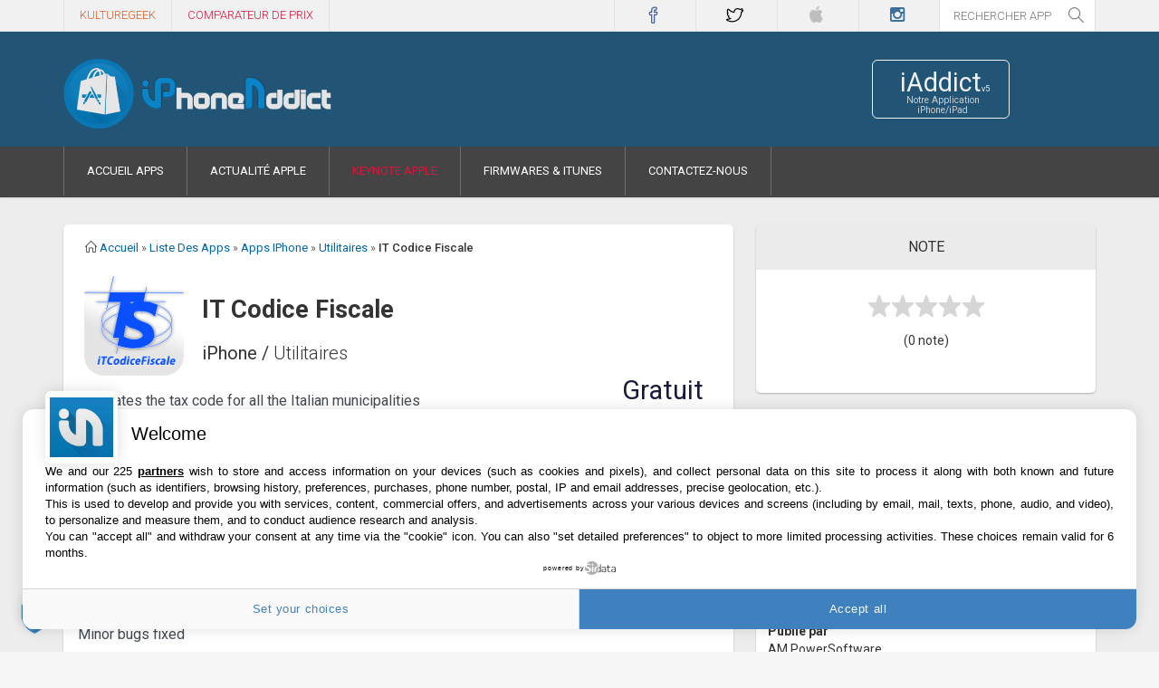

--- FILE ---
content_type: text/html; charset=UTF-8
request_url: https://iphoneaddict.fr/apps/utilitaires/it-codice-fiscale.html
body_size: 7506
content:
<!DOCTYPE html><html dir="ltr" lang="fr-FR" xmlns:og="https://ogp.me/ns#" xmlns:fb="https://www.facebook.com/2008/fbml"><head>    <meta charset="UTF-8" />    <meta name="viewport" content="width=device-width" />    <title>Télécharger IT Codice Fiscale pour iPhone sur l'App Store (Utilitaires)</title>    <link rel="profile" href="https://gmpg.org/xfn/11" />    <link rel="canonical" href="https://iphoneaddict.fr/apps/utilitaires/it-codice-fiscale.html" />    <link rel="shortcut icon" href="https://iphoneaddict.fr/wp-content/themes/Polished/favicon2.ico" />    <link rel="apple-touch-icon" href="https://is1-ssl.mzstatic.com/image/thumb/Purple124/v4/0e/17/e7/0e17e7f7-0218-13fa-c96e-cae24ecb13c9/AppIcon-1x_U007emarketing-0-5-0-85-220.png/256x256bb.jpg" />    <link rel="apple-touch-icon" sizes="72x72" href="https://is1-ssl.mzstatic.com/image/thumb/Purple124/v4/0e/17/e7/0e17e7f7-0218-13fa-c96e-cae24ecb13c9/AppIcon-1x_U007emarketing-0-5-0-85-220.png/72x72bb.jpg" />    <link rel="apple-touch-icon" sizes="76x76" href="https://is1-ssl.mzstatic.com/image/thumb/Purple124/v4/0e/17/e7/0e17e7f7-0218-13fa-c96e-cae24ecb13c9/AppIcon-1x_U007emarketing-0-5-0-85-220.png/76x76bb.jpg" />    <link rel="apple-touch-icon" sizes="114x114" href="https://is1-ssl.mzstatic.com/image/thumb/Purple124/v4/0e/17/e7/0e17e7f7-0218-13fa-c96e-cae24ecb13c9/AppIcon-1x_U007emarketing-0-5-0-85-220.png/114x114bb.jpg" />    <link rel="apple-touch-icon" sizes="120x120" href="https://is1-ssl.mzstatic.com/image/thumb/Purple124/v4/0e/17/e7/0e17e7f7-0218-13fa-c96e-cae24ecb13c9/AppIcon-1x_U007emarketing-0-5-0-85-220.png/120x120bb.jpg" />    <link rel="apple-touch-icon" sizes="144x144" href="https://is1-ssl.mzstatic.com/image/thumb/Purple124/v4/0e/17/e7/0e17e7f7-0218-13fa-c96e-cae24ecb13c9/AppIcon-1x_U007emarketing-0-5-0-85-220.png/144x144bb.jpg" />    <link rel="apple-touch-icon" sizes="152x152" href="https://is1-ssl.mzstatic.com/image/thumb/Purple124/v4/0e/17/e7/0e17e7f7-0218-13fa-c96e-cae24ecb13c9/AppIcon-1x_U007emarketing-0-5-0-85-220.png/152x152bb.jpg" />    <link rel="apple-touch-icon" sizes="180x180" href="https://is1-ssl.mzstatic.com/image/thumb/Purple124/v4/0e/17/e7/0e17e7f7-0218-13fa-c96e-cae24ecb13c9/AppIcon-1x_U007emarketing-0-5-0-85-220.png/180x180bb.jpg" />    <link rel="mask-icon" href="https://iphoneaddict.fr/wp-content/themes/Polished/images/svg/ia.svg" color="#1582BB" />    <meta name="application-name" content="iPhoneAddict" />    <meta name="msapplication-TileColor" content="#0992da" />    <meta name="msapplication-TileImage" content="https://is1-ssl.mzstatic.com/image/thumb/Purple124/v4/0e/17/e7/0e17e7f7-0218-13fa-c96e-cae24ecb13c9/AppIcon-1x_U007emarketing-0-5-0-85-220.png/144x144bb.jpg" />    <meta name="msapplication-square70x70logo" content="https://is1-ssl.mzstatic.com/image/thumb/Purple124/v4/0e/17/e7/0e17e7f7-0218-13fa-c96e-cae24ecb13c9/AppIcon-1x_U007emarketing-0-5-0-85-220.png/70x70bb.jpg" />    <meta name="msapplication-square150x150logo" content="https://is1-ssl.mzstatic.com/image/thumb/Purple124/v4/0e/17/e7/0e17e7f7-0218-13fa-c96e-cae24ecb13c9/AppIcon-1x_U007emarketing-0-5-0-85-220.png/150x150bb.jpg" />    <meta name="msapplication-wide310x150logo" content="https://is1-ssl.mzstatic.com/image/thumb/Purple124/v4/0e/17/e7/0e17e7f7-0218-13fa-c96e-cae24ecb13c9/AppIcon-1x_U007emarketing-0-5-0-85-220.png/310x310bb.jpg" />    <meta name="msapplication-square310x310logo" content="https://is1-ssl.mzstatic.com/image/thumb/Purple124/v4/0e/17/e7/0e17e7f7-0218-13fa-c96e-cae24ecb13c9/AppIcon-1x_U007emarketing-0-5-0-85-220.png/310x310bb.jpg" />    <meta name="theme-color" content="#376482">    <meta http-equiv="refresh" content="600">    <script type="application/ld+json">{ "@context" : "https://schema.org", "@type" : "WebSite", "name" : "iPhoneAddict", "alternateName" : "iPhoneAddict.fr", "url" : "https://iPhoneAddict.fr"} </script>    <script type="application/ld+json">{ "@context" : "https://schema.org", "@type" : "Organization", "name" : "iPhoneAddict", "url" : "https://iphoneaddict.fr", "sameAs" : [ "https://www.facebook.com/iphoneaddict.fr", "https://twitter.com/iphoneaddictFr", "https://plus.google.com/+iPhoneAddict", "https://www.instagram.com/iphoneaddictFr", "https://fr.pinterest.com/kulturebuzz/"]}</script>    <meta name="description" content="calculates the tax code for all the Italian municipalities
Just put your info and select the minicipaliti then touch calc. Application iPhone, Application iPad, Application iOS, Applicationss Mac, App store, Mac App Store, actualités, et baisse de prix" />        <meta name="keywords" content="pplication iPhone, Application iPad, Application iOS, Applicationss Mac, App store, Mac App Store, actualités, et baisse de prix">    <meta name="twitter:card" content="summary" />    <meta name="twitter:domain" content="iPhoneAddict.fr">    <meta name="twitter:site" content="@iPhoneAddictFR">    <meta name="twitter:creator" content="@iPhoneAddictFR" />    <meta name="twitter:url" content="https://iphoneaddict.fr/apps/utilitaires/it-codice-fiscale.html" />    <meta name="twitter:title" content="Télécharger IT Codice Fiscalepour iPhone sur l'App Store (Utilitaires)" />    <meta name="twitter:description" content="calculates the tax code for all the Italian municipalities
Just put your info and select the minicipaliti then touch calc." />    <meta name="twitter:app:name:iphone" content="iAddict">    <meta name="twitter:app:name:ipad" content="iAddict">    <meta name="twitter:app:id:iphone" content="770770046">    <meta name="twitter:app:id:ipad" content="770770046">    <meta name="twitter:image" content="" />    <meta name="twitter:app:id:iphone" content="id770770046">    <meta name="twitter:app:id:ipad" content="id770770046">    <meta property="fb:app_id" content="154418621257786" />    <meta property="fb:admins" content="1247315632" />    <meta property="og:title" content="Télécharger IT Codice Fiscalepour iPhone sur l'App Store (Utilitaires)" />    <meta property="og:type" content="product" />    <meta property="og:url" content="https://iphoneaddict.fr/apps/utilitaires/it-codice-fiscale.html" />    <meta property="og:locale" content="fr_FR" />    <meta property="og:description" content="calculates the tax code for all the Italian municipalities
Just put your info and select the minicipaliti then touch calc." />    <meta property="og:site_name" content="iPhoneAddict.fr" />    <meta property="og:image" content="https://is1-ssl.mzstatic.com/image/thumb/Purple124/v4/0e/17/e7/0e17e7f7-0218-13fa-c96e-cae24ecb13c9/AppIcon-1x_U007emarketing-0-5-0-85-220.png/512x512bb.jpg" />    <meta property="og:image:width" content="512" />    <meta property="og:image:height" content="512" />        <meta property="product:price:amount" content=""/><meta property="product:price:currency" content="EUR"/><link rel='stylesheet' id='dankov-bootstrap-group-css' href='//iphoneaddict.fr/wp-content/plugins/bwp-minify/min/?f=wp-content/themes/iphoneaddict/assets/css/bootstrap.css,wp-content/themes/iphoneaddict/assets/css/simple-line-icons.css,wp-content/themes/iphoneaddict/assets/css/font-awesome.min.css,wp-content/themes/iphoneaddict/style.css,wp-content/themes/iphoneaddict/assets/css/ie.css,wp-content/themes/iphoneaddict/assets/css/inline-header.css,wp-content/themes/iphoneaddict/assets/css/responsive.css&#038;ver=15' type='text/css' media='all' /><link rel='stylesheet' type='text/css' media='all' href="/apps/css/apps.css" /><script src="https://ajax.googleapis.com/ajax/libs/jquery/1.12.4/jquery.min.js"></script>    <script>$(document).ready(function(){var a=699,c="En voir plus";$(".more").each(function(){var d=$(this).html();if(d.length>a){var e=d.substr(0,a),f=d.substr(a,d.length-a),g=e+'<span class="moreellipses">...&nbsp;</span><span class="morecontent"><span>'+f+'</span>&nbsp;&nbsp;<a href="" class="morelink">'+c+"</a></span>";$(this).html(g)}}),$(".morelink").click(function(){return $(this).hasClass("less")?($(this).removeClass("less"),$(this).html(c)):($(this).addClass("less"),$(this).html("En voir moins")),$(this).parent().prev().toggle(),$(this).prev().toggle(),!1})});</script><script type='text/javascript'>/*Headertag for iPhoneAddict_FR - Editorial*/var glxm = glxm || {};glxm.que = glxm.que || [];(function() {var glxmId = 77734310;var s = document.createElement('script');s.async = true;s.src = '//cdn.galaxiemedia.fr/'+glxmId+'/script.min.js';var n = document.getElementsByTagName('script')[0];n.parentNode.insertBefore(s, n);})();glxm.que.push(function(){glxm.setTargeting({'tag':[''], 'tag2': 'Test' });glxm.start();});</script><script async src="https://www.googletagmanager.com/gtag/js?id=UA-10359651-1"></script><script>  window.dataLayer = window.dataLayer || [];  function gtag(){dataLayer.push(arguments);}  gtag('js', new Date());  gtag('config', 'UA-10359651-1', {'anonymize_ip': true, 'cookie_expires': 395 * 24 * 60 * 60});</script></head><body class="post-template-default single single-post postid-205383 single-format-standard logged-in">    <div class="wrapper">        <div class="top-bar">
            <div class="container">
                <div class="row">
                    <div class="col-lg-5 col-md-3 col-sm-6 col-xs-9 hidden-sm" style="height:35px;overflow:hidden">
                        <div class="menu-top">
                            <nav id="top-navigation">
                                <div class="menu-top-menu-container">
                                    <ul class="sf-menu" id="top-nav">
                                        <li class="menu-item menu-item-type-post_type menu-item-object-page menu-item-28446" id="menu-item-28446"> <a href="https://kulturegeek.fr/?utm_source=iPhoneAddict&utm_medium=lien_header&utm_content=lien_homeKG&utm_campaign=siteiA" target="_blank" title="Site dédié à actualité Geek et High-Tech" style="color:#e6571f;">KultureGeek</a> </li>
                                        <li class="menu-item menu-item-type-post_type menu-item-object-page menu-item-28446" id="menu-item-28446"><a href="https://kulturegeek.fr/comparateur?utm_source=iPhoneAddict&utm_medium=lien_header&utm_content=lien_comparateurKG&utm_campaign=siteiA" target="_blank" title="Comparer le prix des produits High-Tech sur internet pour trouver le meilleur prix" style="color:#DC143C;">Comparateur de prix</a></li>
                                    </ul>
                                </div>
                            </nav>
                        </div>
                    </div>
                    <div class="col-lg-5 col-md-7 col-sm-9 col-xs-12 par">
                        <div class="icons-social">
                        <a href="https://facebook.com/iphoneaddict.fr" title="facebook" id="icon-facebook" target="_blank" rel="me nofollow">&nbsp;</a>
                        <a href="https://twitter.com/iPhoneAddictFr" title="twitter" id="icon-twitter" target="_blank">&nbsp;</a>
                        <a href="https://iaddict.co/iAddictv5" title="apple" id="icon-apple" target="_blank" rel="me nofollow">&nbsp;</a>
                        <a href="https://instagram.com/iPhoneAddictFr" title="instagram" id="icon-instagram" target="_blank" rel="me nofollow">&nbsp;</a>
                        </div>
                    </div>
                    <div class="col-lg-2 col-md-2 hidden-sm hidden-xs pal">
                        <div class="head-search">

                        <script type='text/javascript'>
function SubmitForm() {
  var val = document.getElementById('search_bar_header').value;

      var val = val.replace(' ', '-').replace("%20", "-").replace(':', '').replace('!', '').replace('?', '').replace('/', '').replace('\\', '').replace(':', '').replace('(', '').replace(')', '').replace('#', '');


  window.location.href='/apps/recherche/' + val;
  return false;
}
</script>
                            <form role="search" method="get" class="searchform" action="/apps/recherche" onsubmit="return SubmitForm()">
                                <input type="text" value="" name="s" placeholder="Rechercher App" id="search_bar_header"> <span><input type="submit" id="searchsubmit_search" value=""></span>
                            </form>
                        </div>
                    </div>
                </div>
            </div>
        </div>
        <div class="header">
            <div class="container">
                <div class="row">
                    <div class="col-lg-9 col-md-9 col-sm-9 col-xs-12 ">
                        <div class="logo">
                            <a href="https://iphoneaddict.fr"><img src="/apps/img/logo-shop-2.png" alt="iPhoneAddict" width="298" height="80" />
                            </a>
                        </div>
                    </div>
                    <div id="buttons1" class="col-lg-2 col-md-2 hidden-sm hidden-xs"><a href="https://iaddict.co/iAddictv5" class="buttons" title="Application iPhoneAddict pour iPhone et iPad" target="_blank" rel="nofollow"><span class="icon_boutton">&nbsp;</span><span class="button1a"><span class="button11">iAddict<span style="font-size:9px;">v5</span></span><span class="button12">Notre Application iPhone/iPad</span></span></a> </div>
                </div>
            </div>
            <div class="menu-wrapper">
                <div class="menu">
                    <div class="container">
                        <div class="row">
                            <div class="col-lg-12">
                                <nav id="navigation">
                                    <div id="dl-menu" class="dl-menuwrapper"> <a id="nav-btn" class="nav-btn dl-trigger" onclick="menuMobileIA()"><i class="fa fa-bars"></i></a>
                                        <ul id="main-nav" class="sf-menu dl-menu">
                                            <li id="menu-item-4033" class="menu-item menu-item-type-custom menu-item-object-custom menu-item-home menu-item-4033"><a href="https://iphoneaddict.fr/apps">Accueil Apps</a>
                                            </li>
                                            <li id="menu-item-4034" class="menu-item menu-item-type-custom menu-item-object-custom"><a rel="home" href="https://iphoneaddict.fr">Actualité Apple</a>
                                            </li>
                                            <li id="menu-item-16111" class="menu-item menu-item-type-custom menu-item-object-custom menu-item-16111"><a href="https://iphoneaddict.fr/keynote/lastkeynote.php" title="Keynote Apple">Keynote Apple</a>
                                            </li>
                                            <li id="menu-item-4054" class="menu-item menu-item-type-post_type menu-item-object-page menu-item-4054"><a href="https://iphoneaddict.fr/firmwares">Firmwares &#038; iTunes</a>
                                            </li>
                                            <li id="menu-item-4057" class="menu-item menu-item-type-post_type menu-item-object-page menu-item-4057"><a href="https://iphoneaddict.fr/contact">Contactez-nous</a>
                                            </li>
                                        </ul>
                                    </div>
                                </nav>
                            </div>
                        </div>
                    </div>
                </div>
            </div>
        </div>
        <div id="ctBoc">            <div id="content_single_page" class="content">                <div class="container">                    <div class="col-lg-12 col-md-12 col-sm-12 col-xs-12" id="header-p-home">                        <div id="banner-area-top" class="banner-area">                    <div id='header_ad'></div><script type="text/javascript">glxm.que.push(function() {glxm.display('header_ad');});</script>                        </div>                    </div>                </div>                <div class="container">                    <div class="row">                        <div class="col-lg-8 col-md-8 col-sm-12 col-content sidebar-right">                            <div class="wrap-content">                                <div class="breadcrumbs hidden-xs"> <i class="icon-home"></i> <span typeof="v:Breadcrumb"><a href="https://iphoneaddict.fr/" rel="v:url" property="v:title">Accueil</a></span> <span class="sep">»</span> <span typeof="v:Breadcrumb"><a href="https://iphoneaddict.fr/apps" rel="v:url" property="v:title">Liste des Apps</a></span>                                <span class="sep">»</span> <span typeof="v:Breadcrumb">                                <a href="https://iphoneaddict.fr/apps/iphone" rel="v:url" property="v:title">Apps iPhone</a></span> <span class="sep">»</span> <span typeof="v:Breadcrumb">                                <a href="https://iphoneaddict.fr/apps/utilitaires" rel="v:url" property="v:title">Utilitaires</a></span> <span class="sep">»</span> <span id="breadtitle">IT Codice Fiscale</span> </div>                                <article id="post" class="single" itemscope itemtype="https://schema.org/SoftwareApplication">                                <span itemprop="softwareVersion" style="display:none">4.0.0</span>                                <span itemprop="operatingSystem" style="display:none">iOS</span>                                <span itemscope="" itemtype="https://schema.org/Offer" itemprop="offers" style="display:none"><span itemprop="priceCurrency" content="EUR">€</span><span itemprop="price" content="0" class="price" style="display:none">Gratuit</span></span>                                <span itemscope itemtype="https://schema.org/Person" itemprop="author" style="display:none"><span itemprop="name">AM PowerSoftware</span></span>                                <span itemprop="aggregateRating" itemscope itemtype="https://schema.org/AggregateRating" style="display:none">                                 <span itemprop="ratingValue">0</span> <span itemprop="reviewCount">0</span></span><span itemprop="description" style="display:none">calculates the tax code for all the Italian municipalities
Just put your info and select the minicipaliti then touch calc.</span>                                    <div class="entry-content item">                                        <article class="post type-post format-standard has-post-thumbnail">                        <div class="app-detail-header">                            <img src="https://is1-ssl.mzstatic.com/image/thumb/Purple124/v4/0e/17/e7/0e17e7f7-0218-13fa-c96e-cae24ecb13c9/AppIcon-1x_U007emarketing-0-5-0-85-220.png/256x256bb.jpg" alt="IT Codice Fiscale" width="110">                            <div>                                <h1 itemprop="name">IT Codice Fiscale</h1>                                <h2><nobr>iPhone</nobr> / <span itemprop="applicationCategory">Utilitaires</span></h2>                            </div>                        </div>                            <div class="actions app-detail" style="width:145px;"><div class="price">Gratuit</div>                                <a href="/apps/link/it-codice-fiscale" class="btn standard buy desktop" target="_blank" rel="noopener external nofollow">Obtenir</a><span style="text-align:center;display:block;font-size:.9em;color: #aaa;">sur l'App Store</span>                                <div class="social-links">                                    <a href="https://www.facebook.com/sharer/sharer.php?u=http%3A%2F%2Fiphoneaddict.fr/apps/utilitaires/it-codice-fiscale.html&t=IT+Codice+Fiscale" target="_blank" class="social-btn facebook" rel="noopener external nofollow"></a>                                    <a href="https://twitter.com/share?url=http%3A%2F%2Fiphoneaddict.fr/apps/utilitaires/it-codice-fiscale.html&text=IT+Codice+Fiscale&via=iPhoneAddictFR" class="social-btn twitter" target="_blank" rel="noopener external nofollow"></a>                                    <a href="mailto:?subject=Une%20application%20pour%20toi&amp;body=Salut%2C%0A%0ARegarde%2C%20cette%20application%20devrait%20t%E2%80%99int%C3%A9resser%20%3A%0A%0AIT Codice Fiscale%0A%0Ahttp%3A%2F%2Fiphoneaddict.fr%2Fapps/utilitaires/it-codice-fiscale.html%0A%0A%0AA%2B" class="social-btn email"></a>                                </div>                            </div><p id="mr_appDescription" class="more description-text large">calculates the tax code for all the Italian municipalities<br />
Just put your info and select the minicipaliti then touch calc.</p>                            <div id="mr_appExpand"><span>En voir plus...</span></div>                            <p style="margin:50px 0 0;"></p>                                                        <h2 style="margin-top:10px;font-weight:600;font-size:20px;">Quoi de neuf dans la dernière version ?</h2>                            <p class="description-text large" style="color:#434a52; margin-top:4px;">Improved the user interface<br />
Added the ability to save the tax code<br />
Added voice recognition to dictate data by voice<br />
Minor bugs fixed</p>                            <section class="app_photos"><div><div id="photos"><ul class="reel"><li><img src="https://is1-ssl.mzstatic.com/image/thumb/PurpleSource124/v4/e3/b2/5f/e3b25f12-9160-4c60-66f0-88ca67c9ec80/fd696866-a84e-45a7-8aad-a8d81d1776dd_simulator_screenshot_4EE03C8B-8C22-4FD6-8E86-1EEA137E0FD1.png/392x696bb.png" alt="Screenshot #1 pour IT Codice Fiscale" itemprop="screenshot" /></li><li><img src="https://is1-ssl.mzstatic.com/image/thumb/PurpleSource114/v4/38/98/32/3898325d-ea85-1d72-30a6-702f0d85e56c/f9b991a8-7c46-4f0d-b80b-fdc2337aad3c_simulator_screenshot_1A4E6B9E-26A0-419E-8F30-18ADB7801E8B.png/392x696bb.png" alt="Screenshot #2 pour IT Codice Fiscale" itemprop="screenshot" /><li><li><img src="https://is1-ssl.mzstatic.com/image/thumb/PurpleSource124/v4/83/b2/88/83b2880d-139a-804e-d64d-bc14fd386288/fffe926b-cd82-49a9-baab-969c4f8215cc_simulator_screenshot_CCD317A6-729D-471D-A604-94F295FFCA73.png/392x696bb.png" alt="Screenshot #3 pour IT Codice Fiscale" itemprop="screenshot" /><li></ul></div></div></section><style>.others_apps_dev {  padding-left:12px;  font-size: 21px;  float: none;  overflow: hidden;  max-width: none;  white-space: nowrap;  text-overflow: ellipsis;  font-weight: 300;  color: #333;  height: 3em;}</style><h2 style="margin: 60px 0 20px;font-weight:600;font-size:20px;">D'autres applications du développeur</h2><div class="row"><div class="col-md-6" style="height:150px;"><img src="https://is1-ssl.mzstatic.com/image/thumb/Purple116/v4/20/a9/e9/20a9e960-58e0-2cf0-ca16-3cfb91fdb98b/AppIcon-1x_U007emarketing-0-10-0-85-220.png/256x256bb.jpg" alt="LightSpectrum Pro" width="128" style="border-radius:22px;float:left;" /><a href="https://iphoneaddict.fr/apps/utilitaires/lightspectrum-pro.html" ><div class="others_apps_dev" > LightSpectrum Pro</div><div class="others_apps_dev" >/ iOS Universel</nobr></div></a></div><div class="col-md-6" style="height:150px;"><img src="https://is1-ssl.mzstatic.com/image/thumb/Purple113/v4/5a/e1/8b/5ae18bd9-d6d3-dcb4-c161-182baf6c4d9b/AppIcon-0-1x_U007emarketing-0-0-GLES2_U002c0-512MB-sRGB-0-0-0-85-220-0-0-0-7.png/256x256bb.jpg" alt="LightLAB PRO" width="128" style="border-radius:22px;float:left;" /><a href="https://iphoneaddict.fr/apps/utilitaires/luxmeterplus.html" ><div class="others_apps_dev" > LightLAB PRO</div><div class="others_apps_dev" >/ iOS Universel</nobr></div></a></div><div class="col-md-6" style="height:150px;"><img src="https://is1-ssl.mzstatic.com/image/thumb/Purple123/v4/90/7c/f0/907cf072-e55a-0334-1ef9-16ebf3cc01ad/AppIcon-0-0-1x_U007emarketing-0-0-0-7-0-0-P3-0-0-0-GLES2_U002c0-512MB-85-220-0-0.png/256x256bb.jpg" alt="Orari Treni Italia" width="128" style="border-radius:22px;float:left;" /><a href="https://iphoneaddict.fr/apps/voyages/orari-treni-italia-765.html" ><div class="others_apps_dev" > Orari Treni Italia</div><div class="others_apps_dev" >/ iOS Universel</nobr></div></a></div><div class="col-md-6" style="height:150px;"><img src="https://is1-ssl.mzstatic.com/image/thumb/Purple124/v4/d3/bc/14/d3bc14b4-5383-7b62-4db6-16590b1bcb2c/AppIcon-0-1x_U007emarketing-0-0-GLES2_U002c0-512MB-sRGB-0-0-0-85-220-0-0-0-7.png/256x256bb.jpg" alt="camcorderEX" width="128" style="border-radius:22px;float:left;" /><a href="https://iphoneaddict.fr/apps/photo-video/camcorderex.html" ><div class="others_apps_dev" > camcorderEX</div><div class="others_apps_dev" >/ iPhone</nobr></div></a></div><div class="col-md-6" style="height:150px;"><img src="https://is1-ssl.mzstatic.com/image/thumb/Purple114/v4/5b/41/92/5b419247-1fc0-8b6c-d2e0-fc547f675dd7/AppIcon-0-0-1x_U007emarketing-0-0-0-6-0-0-sRGB-0-0-0-GLES2_U002c0-512MB-85-220-0-0.png/256x256bb.jpg" alt="LuxMeter Easy" width="128" style="border-radius:22px;float:left;" /><a href="https://iphoneaddict.fr/apps/utilitaires/luxmeter-easy.html" ><div class="others_apps_dev" > LuxMeter Easy</div><div class="others_apps_dev" >/ iPhone</nobr></div></a></div></div>                                        </article>                                    </div>                                </article>                            </div>                        </div>                        <aside class="percent-sidebar">                            <div class="col-lg-4 col-md-4 col-sm-12 col-sidebar">                                <div class="sidebar">                                    <aside id="text-12" class="widget widget_text">                                        <h3 class="widget-title">Note</h3>                                        <div id="widget-4" class="block bp_widget"><div class="rating-section store-rating-starss">                                <ul class="starss big">                                    <li class="no_star"></li><li class="no_star"></li><li class="no_star"></li><li class="no_star"></li><li class="no_star"></li>                                </ul><div style="text-align:center;">(0 note)</div>                            </div>                                        </div>                                    </aside>                                    <aside id="text-13" class="widget widget_text">                                        <h3 class="widget-title">Détails sur l'application</h3>                                        <div id="widget-5" class="block bp_widget"><dl>                                <dt>Version</dt> <dd>4.0.0</dd>                                <dt>Taille</dt> <dd>21.4 Mo</dd>                                <dt>Version minimum d'iOS</dt> <dd>13.0</dd>                                                                <dt>Dernière mise à jour</dt> <dd>06/01/2021<dd>                                <dt>Publié par</dt> <dd>AM PowerSoftware</dd>                            </dl>                                        </div>                                    </aside><aside class="widget newsletter" style="padding: 25px 25px 0;"><h3 class="widget-title">Newsletter App Store</h3><p class="newsletter-desc" style="margin-left:29px;font-size:13px;">Recevez chaque jour les meilleures promos</p><span class="icon-paper-plane icon-paper-plane-newsletter"></span><iframe src="/apps/newsletter/signup_form.php" width="270" height="72" style="border:0;position:relative;margin:0;padding:0;"></iframe></aside>                                <aside class="widget" style="text-align: center"><div id='side_ad'></div><script type="text/javascript">glxm.que.push(function() {glxm.display('side_ad');});</script>                                </aside><aside id="linkcat-30" class="widget widget_categories"><h3 class="widget-title">Actualité Apple</h3><a href="https://iphoneaddict.fr/post/news-422466-apple-mise-siri-ia-gemini-apps-suspend-refonte-safari" title="Apple mise sur Siri IA avec Gemini dans les apps et suspend une refonte de Safari"><div class="block_share block_share"><div class="ShareSidebar_image"><img src="https://static.iphoneaddict.fr/wp-content/uploads/2025/09/iPhone-17-Pro-Max-vs-iPhone-17-Pro-Prise-en-Main-624x492.jpg" alt="Image Apple mise sur Siri IA avec Gemini dans les apps et suspend une refonte de Safari" loading="lazy" width="315" height="237.25"></div><div class="ShareSidebar_title">Apple mise sur Siri IA avec Gemini dans les apps et suspend une refonte de Safari</div></div></a><a href="https://iphoneaddict.fr/post/news-422460-apple-devoilera-nouveau-siri-ia-google-gemini-fevrier" title="Apple dévoilera le nouveau Siri IA avec Google Gemini en février"><div class="block_share block_share"><div class="ShareSidebar_image"><img src="https://static.iphoneaddict.fr/wp-content/uploads/2024/06/iOS-18-Siri-Nouvelle-Interface-624x492.jpg" alt="Image Apple dévoilera le nouveau Siri IA avec Google Gemini en février" loading="lazy" width="315" height="237.25"></div><div class="ShareSidebar_title">Apple dévoilera le nouveau Siri IA avec Google Gemini en février</div></div></a><a href="https://iphoneaddict.fr/post/news-422445-liphone-air-carte-sim-physique-existe-grace-bidouille" title="L&rsquo;iPhone Air avec carte SIM physique existe grâce à une bidouille"><div class="block_share block_share"><div class="ShareSidebar_image"><img src="https://static.iphoneaddict.fr/wp-content/uploads/2026/01/iPhone-Air-Tiroir-Carte-SIM-Bidouille-624x492.jpg" alt="Image L&rsquo;iPhone Air avec carte SIM physique existe grâce à une bidouille" loading="lazy" width="315" height="237.25"></div><div class="ShareSidebar_title">L&rsquo;iPhone Air avec carte SIM physique existe grâce à une bidouille</div></div></a><a href="https://iphoneaddict.fr/post/news-422441-apple-reste-lentreprise-plus-admiree-monde-2026-fortune" title="Apple reste l&rsquo;entreprise la plus admirée au monde en 2026 selon Fortune"><div class="block_share block_share"><div class="ShareSidebar_image"><img src="https://static.iphoneaddict.fr/wp-content/uploads/2025/11/Apple-Logo-Produits-624x492.jpg" alt="Image Apple reste l&rsquo;entreprise la plus admirée au monde en 2026 selon Fortune" loading="lazy" width="315" height="237.25"></div><div class="ShareSidebar_title">Apple reste l&rsquo;entreprise la plus admirée au monde en 2026 selon Fortune</div></div></a></aside>                                </div>                            </div>                        </aside>                    </div>                </div>            </div>            <footer class="footer">
                <div class="footer-copyright">
                    <div class="container">
                        <div class="row">
                            <div class="partenaires col-lg-12 col-md-12 col-sm-12 col-xs-12">Partenaires : <a href="https://iphoneaddict.fr" target="_blank">Actualité iPhone</a> - <a href="https://kulturegeek.fr" target="_blank" title="Actualité Geek, mobile, Hardware et plus encore">Culture Geek</a></div>
                            <div class="col-lg-6 col-md-6 col-sm-6 col-xs-12 pull-right">
                                <div class="developer-info"> ©2009-2026 i2CMedia | <a href="https://iphoneaddict.fr/propos" title="A propos de iPhoneAddict.fr">A propos</a> 
                                    
| <span id="online-visitors-counter" style="border-radius:3px;padding:0px 3px;background-color:#2d2d2d;display: none;"></span>
<script src="https://iphoneaddict.fr/wp-content/themes/iphoneaddict/ovc/counter.js?v15"></script>

                                    <script>
// Menu mobile
var action = 1;
function menuMobileIA(){
        if ( action == 1 ) {
        document.getElementById('main-nav').setAttribute("style", "opacity:1;pointer-events:auto");
        action = 2;
    } else {
        document.getElementById('main-nav').setAttribute("style", "opacity:0;pointer-events:none");
        action = 1;
        }
}
</script>

                                </div>
                            </div>
                        </div>
                    </div>
                </div>
            </footer>        </div>    </div></body></html>

--- FILE ---
content_type: text/html; charset=UTF-8
request_url: https://iphoneaddict.fr/wp-content/themes/iphoneaddict/ovc/fetch_data.php
body_size: -127
content:
105 en ligne